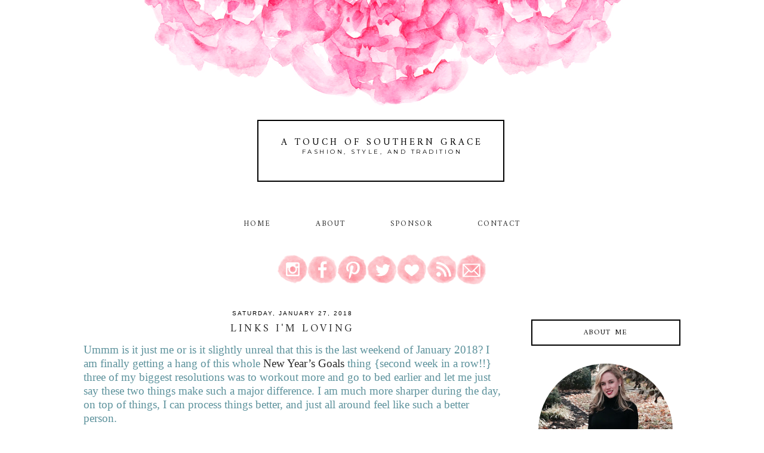

--- FILE ---
content_type: text/html; charset=utf-8
request_url: https://www.google.com/recaptcha/api2/aframe
body_size: 268
content:
<!DOCTYPE HTML><html><head><meta http-equiv="content-type" content="text/html; charset=UTF-8"></head><body><script nonce="GAZZJM7ZPCvP1Z-pOCfLhg">/** Anti-fraud and anti-abuse applications only. See google.com/recaptcha */ try{var clients={'sodar':'https://pagead2.googlesyndication.com/pagead/sodar?'};window.addEventListener("message",function(a){try{if(a.source===window.parent){var b=JSON.parse(a.data);var c=clients[b['id']];if(c){var d=document.createElement('img');d.src=c+b['params']+'&rc='+(localStorage.getItem("rc::a")?sessionStorage.getItem("rc::b"):"");window.document.body.appendChild(d);sessionStorage.setItem("rc::e",parseInt(sessionStorage.getItem("rc::e")||0)+1);localStorage.setItem("rc::h",'1769051641970');}}}catch(b){}});window.parent.postMessage("_grecaptcha_ready", "*");}catch(b){}</script></body></html>